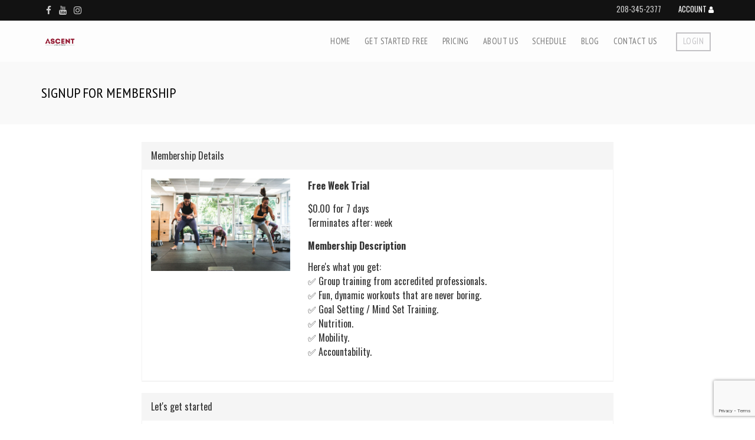

--- FILE ---
content_type: text/html; charset=utf-8
request_url: https://ascentlifefitness.app/member-signup/1
body_size: 8201
content:
<!DOCTYPE html><html lang="en"><head><meta charset="utf-8"><meta name="viewport" content="width=device-width, initial-scale=1"><title>Signup for membership - Ascent Life Fitness</title><meta property="og:type" content="website"><link rel="icon" type="image/png" href="https://fithive-ascentlifefitness.s3.amazonaws.com/9f0838382292fe52cb6f8c7aaeb5ceed"><link rel="stylesheet" href="https://cdnjs.cloudflare.com/ajax/libs/font-awesome/4.7.0/css/font-awesome.min.css"><link rel="stylesheet" href="https://code.jquery.com/ui/1.11.4/themes/smoothness/jquery-ui.css"><link rel="stylesheet" href="https://maxcdn.bootstrapcdn.com/bootstrap/3.3.7/css/bootstrap.min.css"><link rel="stylesheet" href="/css/style.css?2025022101"><link rel="stylesheet" href="/css/frontend.css?2025121801"><link rel="stylesheet" href="https://fonts.googleapis.com/css?family=Oswald:400,700|PT+Sans+Narrow:400,700"><style>:root {
  --primary_color: #810c1f;
  --primary_color_fg: #fff;
  --btn-radius: 0px;
  --input-radius: 0px;

  --primary-font: 'Oswald';
  --secondary-font: 'PT Sans Narrow';
}</style><script src="https://code.jquery.com/jquery-1.12.4.min.js"></script><script src="https://code.jquery.com/ui/1.11.4/jquery-ui.min.js"></script><script>var grecaptcha_site_key = "6LeKDEAUAAAAACJwwxKS_Yi_aG10M2_Jd3KNTr-n";
var phcons = "I consent to receive marketing / promotional text messages  from Ascent Life Fitness. Message frequency may vary. To opt-out reply STOP at any moment. Message and data rates may apply.";
var privacy_policy_url = 0;
var ph_prepp = 0;</script><script src="/js/general.js?2025090501"></script><script src="https://www.google.com/recaptcha/api.js?onload=grecaptcha_loaded&amp;render=explicit"></script><script src="/js/contactForm.js?2026011401"></script><!-- Global site tag (gtag.js) - Google Analytics --><script async src="https://www.googletagmanager.com/gtag/js?id=G-P366WLZ39P"></script><script>window.dataLayer = window.dataLayer || [];
function gtag(){dataLayer.push(arguments);}
gtag('js', new Date());

gtag('config', "G-P366WLZ39P");</script><!-- Meta Pixel Code -->
<script>
!function(f,b,e,v,n,t,s)
{if(f.fbq)return;n=f.fbq=function(){n.callMethod?
n.callMethod.apply(n,arguments):n.queue.push(arguments)};
if(!f._fbq)f._fbq=n;n.push=n;n.loaded=!0;n.version='2.0';
n.queue=[];t=b.createElement(e);t.async=!0;
t.src=v;s=b.getElementsByTagName(e)[0];
s.parentNode.insertBefore(t,s)}(window, document,'script',
'https://connect.facebook.net/en_US/fbevents.js');
fbq('init', '1381352852454874');
fbq('track', 'PageView');
</script>
<noscript><img height="1" width="1" style="display:none"
src="https://www.facebook.com/tr?id=1381352852454874&ev=PageView&noscript=1"
/></noscript>
<!-- End Meta Pixel Code --><!-- Meta Pixel Code -->
<script>
!function(f,b,e,v,n,t,s)
{if(f.fbq)return;n=f.fbq=function(){n.callMethod?
n.callMethod.apply(n,arguments):n.queue.push(arguments)};
if(!f._fbq)f._fbq=n;n.push=n;n.loaded=!0;n.version='2.0';
n.queue=[];t=b.createElement(e);t.async=!0;
t.src=v;s=b.getElementsByTagName(e)[0];
s.parentNode.insertBefore(t,s)}(window, document,'script',
'https://connect.facebook.net/en_US/fbevents.js');
fbq('init', '1381352852454874');
fbq('track', 'PageView');
</script>
<noscript><img height="1" width="1" style="display:none"
src="https://www.facebook.com/tr?id=1381352852454874&ev=PageView&noscript=1"
/></noscript>
<!-- End Meta Pixel Code --><script>grecaptcha_enqueue(function(){
  $('#main_form .btn-submit').data('recaptcha_widget_id',grecaptcha.render($('#main_form .btn-submit')[0], {
    'sitekey': grecaptcha_site_key,
    'callback': function(token){
      $('#main_form .captchaToken').remove();
      $('#main_form').append($('<input class="captchaToken" type="hidden" name="captcha" />').val(token));
      $('#main_form').trigger('submit');
    }
  }));
});
</script></head><body data-pth="/member-signup/1"><div class="wheading" id="header"><div class="prenav head-element"><div class="container"><div class="row"><div class="col-xs-5"><div class="social-links"><a href="https://www.facebook.com/ascentlifefitness" target="_blank"><i class="fa fa-facebook"></i></a><a href="https://www.youtube.com/user/FitManiaBoise" target="_blank"><i class="fa fa-youtube"></i></a><a href="https://www.instagram.com/ascentlifefitness/" target="_blank"><i class="fa fa-instagram"></i></a></div></div><div class="col-xs-7 text-right"><a href="tel:208-345-2377">208-345-2377</a> &nbsp;&nbsp;<span class="account-link"><a href="/account" style="display: inline-block; margin-left: 20px; color: #fff;">Account  <i class="fa fa-user"></i></a></span></div></div></div></div><nav class="navbar navbar-default"><div class="container"><div class="navbar-header"><button class="navbar-toggle collapsed head-element" type="button" data-toggle="collapse" data-target="#main-nav"><span class="icon-bar"></span><span class="icon-bar"></span><span class="icon-bar"></span></button><a class="navbar-brand" href="/"><img src="https://fithive-ascentlifefitness.s3.amazonaws.com/6aa0fd1b38f2308d84251443ba13be85" alt=""></a></div><div class="collapse navbar-collapse head-element" id="main-nav"><ul class="nav navbar-nav navbar-right"><li><a href="/">Home</a></li><li><a href="/free-7-day-pass">Get Started Free</a></li><li><a href="/pricing">Pricing</a></li><li><a href="/instructors">About Us</a></li><li><a href="/schedule">Schedule</a></li><li><a href="/blog">Blog</a></li><li><a href="/contact-us">Contact Us</a></li><li><a class="btn btn-primary" href="/login">Login</a></li></ul></div></div></nav><div class="container head-element"><h1 class="header-title">Signup for membership</h1></div></div><div class="container-fluid"><div style="margin: 0 auto; max-width: 800px; padding: 30px 0;"><form id="main_form" method="post"><input type="hidden" name="total"><div class="panel panel-default"><div class="panel-heading">Membership Details</div><div class="panel-body"><div class="row"><div class="col-md-4"><div class="form-group"><img class="img-responsive center-block" src="https://fithive-ascentlifefitness.s3.amazonaws.com/46a3907308d6dd0c888d645c7b6a1c67"></div></div><div class="col-md-8"><div class="form-group"><strong>Free Week Trial</strong></div><div class="form-group">$0.00 for  7 days<div>Terminates after:  week</div></div><div class="form-group"><label>Membership Description</label><div class="form-control-static"><div>Here's what you get:</div><div>✅ Group training from accredited professionals.</div><div>✅ Fun, dynamic workouts that are never boring.</div><div>✅ Goal Setting / Mind Set Training.</div><div>✅ Nutrition.</div><div>✅ Mobility.</div><div>✅ Accountability.</div></div></div></div></div></div></div><div class="panel panel-default"><div class="panel-heading">Let's get started</div><div class="panel-body"><p>What is your first name and  email? So we can check if you are in the system or if you need a new account.</p><div class="row"><div class="col-md-4"><div class="form-group"><input class="form-control" type="text" name="first_name" placeholder="First Name" title="First Name"></div></div><div class="col-md-5"><div class="form-group"><input class="form-control" type="text" name="email" placeholder="Email" title="Email"></div></div><div class="col-md-3"><button class="btn btn-primary btn-full btn-submit" type="submit">Continue  <i class="fa fa-arrow-right"></i></button></div></div></div></div></form></div></div><div class="light" id="footer"><div class="container"><div class="footer-menu foot-element"><span><a href="/">Home</a></span><span><a href="/free-7-day-pass">Get Started Free</a></span><span><a href="/pricing">Pricing</a></span><span><a href="/instructors">About Us</a></span><span><a href="/schedule">Schedule</a></span><span><a href="/blog">Blog</a></span><span><a href="/contact-us">Contact Us</a></span></div><div class="copyright">Copyright &copy; 2026 Ascent Life Fitness &nbsp;|&nbsp; Powered By  <a href="https://myfithive.com/" title="gym management software"><img src="/img/fithive.svg" alt="Fit Hive" style="height: 1.9em;"></a></div></div></div><script src="https://maxcdn.bootstrapcdn.com/bootstrap/3.3.7/js/bootstrap.min.js"></script></body></html>

--- FILE ---
content_type: text/html; charset=utf-8
request_url: https://www.google.com/recaptcha/api2/anchor?ar=1&k=6LeKDEAUAAAAACJwwxKS_Yi_aG10M2_Jd3KNTr-n&co=aHR0cHM6Ly9hc2NlbnRsaWZlZml0bmVzcy5hcHA6NDQz&hl=en&v=PoyoqOPhxBO7pBk68S4YbpHZ&size=invisible&anchor-ms=20000&execute-ms=30000&cb=3ovncbwp6irf
body_size: 49479
content:
<!DOCTYPE HTML><html dir="ltr" lang="en"><head><meta http-equiv="Content-Type" content="text/html; charset=UTF-8">
<meta http-equiv="X-UA-Compatible" content="IE=edge">
<title>reCAPTCHA</title>
<style type="text/css">
/* cyrillic-ext */
@font-face {
  font-family: 'Roboto';
  font-style: normal;
  font-weight: 400;
  font-stretch: 100%;
  src: url(//fonts.gstatic.com/s/roboto/v48/KFO7CnqEu92Fr1ME7kSn66aGLdTylUAMa3GUBHMdazTgWw.woff2) format('woff2');
  unicode-range: U+0460-052F, U+1C80-1C8A, U+20B4, U+2DE0-2DFF, U+A640-A69F, U+FE2E-FE2F;
}
/* cyrillic */
@font-face {
  font-family: 'Roboto';
  font-style: normal;
  font-weight: 400;
  font-stretch: 100%;
  src: url(//fonts.gstatic.com/s/roboto/v48/KFO7CnqEu92Fr1ME7kSn66aGLdTylUAMa3iUBHMdazTgWw.woff2) format('woff2');
  unicode-range: U+0301, U+0400-045F, U+0490-0491, U+04B0-04B1, U+2116;
}
/* greek-ext */
@font-face {
  font-family: 'Roboto';
  font-style: normal;
  font-weight: 400;
  font-stretch: 100%;
  src: url(//fonts.gstatic.com/s/roboto/v48/KFO7CnqEu92Fr1ME7kSn66aGLdTylUAMa3CUBHMdazTgWw.woff2) format('woff2');
  unicode-range: U+1F00-1FFF;
}
/* greek */
@font-face {
  font-family: 'Roboto';
  font-style: normal;
  font-weight: 400;
  font-stretch: 100%;
  src: url(//fonts.gstatic.com/s/roboto/v48/KFO7CnqEu92Fr1ME7kSn66aGLdTylUAMa3-UBHMdazTgWw.woff2) format('woff2');
  unicode-range: U+0370-0377, U+037A-037F, U+0384-038A, U+038C, U+038E-03A1, U+03A3-03FF;
}
/* math */
@font-face {
  font-family: 'Roboto';
  font-style: normal;
  font-weight: 400;
  font-stretch: 100%;
  src: url(//fonts.gstatic.com/s/roboto/v48/KFO7CnqEu92Fr1ME7kSn66aGLdTylUAMawCUBHMdazTgWw.woff2) format('woff2');
  unicode-range: U+0302-0303, U+0305, U+0307-0308, U+0310, U+0312, U+0315, U+031A, U+0326-0327, U+032C, U+032F-0330, U+0332-0333, U+0338, U+033A, U+0346, U+034D, U+0391-03A1, U+03A3-03A9, U+03B1-03C9, U+03D1, U+03D5-03D6, U+03F0-03F1, U+03F4-03F5, U+2016-2017, U+2034-2038, U+203C, U+2040, U+2043, U+2047, U+2050, U+2057, U+205F, U+2070-2071, U+2074-208E, U+2090-209C, U+20D0-20DC, U+20E1, U+20E5-20EF, U+2100-2112, U+2114-2115, U+2117-2121, U+2123-214F, U+2190, U+2192, U+2194-21AE, U+21B0-21E5, U+21F1-21F2, U+21F4-2211, U+2213-2214, U+2216-22FF, U+2308-230B, U+2310, U+2319, U+231C-2321, U+2336-237A, U+237C, U+2395, U+239B-23B7, U+23D0, U+23DC-23E1, U+2474-2475, U+25AF, U+25B3, U+25B7, U+25BD, U+25C1, U+25CA, U+25CC, U+25FB, U+266D-266F, U+27C0-27FF, U+2900-2AFF, U+2B0E-2B11, U+2B30-2B4C, U+2BFE, U+3030, U+FF5B, U+FF5D, U+1D400-1D7FF, U+1EE00-1EEFF;
}
/* symbols */
@font-face {
  font-family: 'Roboto';
  font-style: normal;
  font-weight: 400;
  font-stretch: 100%;
  src: url(//fonts.gstatic.com/s/roboto/v48/KFO7CnqEu92Fr1ME7kSn66aGLdTylUAMaxKUBHMdazTgWw.woff2) format('woff2');
  unicode-range: U+0001-000C, U+000E-001F, U+007F-009F, U+20DD-20E0, U+20E2-20E4, U+2150-218F, U+2190, U+2192, U+2194-2199, U+21AF, U+21E6-21F0, U+21F3, U+2218-2219, U+2299, U+22C4-22C6, U+2300-243F, U+2440-244A, U+2460-24FF, U+25A0-27BF, U+2800-28FF, U+2921-2922, U+2981, U+29BF, U+29EB, U+2B00-2BFF, U+4DC0-4DFF, U+FFF9-FFFB, U+10140-1018E, U+10190-1019C, U+101A0, U+101D0-101FD, U+102E0-102FB, U+10E60-10E7E, U+1D2C0-1D2D3, U+1D2E0-1D37F, U+1F000-1F0FF, U+1F100-1F1AD, U+1F1E6-1F1FF, U+1F30D-1F30F, U+1F315, U+1F31C, U+1F31E, U+1F320-1F32C, U+1F336, U+1F378, U+1F37D, U+1F382, U+1F393-1F39F, U+1F3A7-1F3A8, U+1F3AC-1F3AF, U+1F3C2, U+1F3C4-1F3C6, U+1F3CA-1F3CE, U+1F3D4-1F3E0, U+1F3ED, U+1F3F1-1F3F3, U+1F3F5-1F3F7, U+1F408, U+1F415, U+1F41F, U+1F426, U+1F43F, U+1F441-1F442, U+1F444, U+1F446-1F449, U+1F44C-1F44E, U+1F453, U+1F46A, U+1F47D, U+1F4A3, U+1F4B0, U+1F4B3, U+1F4B9, U+1F4BB, U+1F4BF, U+1F4C8-1F4CB, U+1F4D6, U+1F4DA, U+1F4DF, U+1F4E3-1F4E6, U+1F4EA-1F4ED, U+1F4F7, U+1F4F9-1F4FB, U+1F4FD-1F4FE, U+1F503, U+1F507-1F50B, U+1F50D, U+1F512-1F513, U+1F53E-1F54A, U+1F54F-1F5FA, U+1F610, U+1F650-1F67F, U+1F687, U+1F68D, U+1F691, U+1F694, U+1F698, U+1F6AD, U+1F6B2, U+1F6B9-1F6BA, U+1F6BC, U+1F6C6-1F6CF, U+1F6D3-1F6D7, U+1F6E0-1F6EA, U+1F6F0-1F6F3, U+1F6F7-1F6FC, U+1F700-1F7FF, U+1F800-1F80B, U+1F810-1F847, U+1F850-1F859, U+1F860-1F887, U+1F890-1F8AD, U+1F8B0-1F8BB, U+1F8C0-1F8C1, U+1F900-1F90B, U+1F93B, U+1F946, U+1F984, U+1F996, U+1F9E9, U+1FA00-1FA6F, U+1FA70-1FA7C, U+1FA80-1FA89, U+1FA8F-1FAC6, U+1FACE-1FADC, U+1FADF-1FAE9, U+1FAF0-1FAF8, U+1FB00-1FBFF;
}
/* vietnamese */
@font-face {
  font-family: 'Roboto';
  font-style: normal;
  font-weight: 400;
  font-stretch: 100%;
  src: url(//fonts.gstatic.com/s/roboto/v48/KFO7CnqEu92Fr1ME7kSn66aGLdTylUAMa3OUBHMdazTgWw.woff2) format('woff2');
  unicode-range: U+0102-0103, U+0110-0111, U+0128-0129, U+0168-0169, U+01A0-01A1, U+01AF-01B0, U+0300-0301, U+0303-0304, U+0308-0309, U+0323, U+0329, U+1EA0-1EF9, U+20AB;
}
/* latin-ext */
@font-face {
  font-family: 'Roboto';
  font-style: normal;
  font-weight: 400;
  font-stretch: 100%;
  src: url(//fonts.gstatic.com/s/roboto/v48/KFO7CnqEu92Fr1ME7kSn66aGLdTylUAMa3KUBHMdazTgWw.woff2) format('woff2');
  unicode-range: U+0100-02BA, U+02BD-02C5, U+02C7-02CC, U+02CE-02D7, U+02DD-02FF, U+0304, U+0308, U+0329, U+1D00-1DBF, U+1E00-1E9F, U+1EF2-1EFF, U+2020, U+20A0-20AB, U+20AD-20C0, U+2113, U+2C60-2C7F, U+A720-A7FF;
}
/* latin */
@font-face {
  font-family: 'Roboto';
  font-style: normal;
  font-weight: 400;
  font-stretch: 100%;
  src: url(//fonts.gstatic.com/s/roboto/v48/KFO7CnqEu92Fr1ME7kSn66aGLdTylUAMa3yUBHMdazQ.woff2) format('woff2');
  unicode-range: U+0000-00FF, U+0131, U+0152-0153, U+02BB-02BC, U+02C6, U+02DA, U+02DC, U+0304, U+0308, U+0329, U+2000-206F, U+20AC, U+2122, U+2191, U+2193, U+2212, U+2215, U+FEFF, U+FFFD;
}
/* cyrillic-ext */
@font-face {
  font-family: 'Roboto';
  font-style: normal;
  font-weight: 500;
  font-stretch: 100%;
  src: url(//fonts.gstatic.com/s/roboto/v48/KFO7CnqEu92Fr1ME7kSn66aGLdTylUAMa3GUBHMdazTgWw.woff2) format('woff2');
  unicode-range: U+0460-052F, U+1C80-1C8A, U+20B4, U+2DE0-2DFF, U+A640-A69F, U+FE2E-FE2F;
}
/* cyrillic */
@font-face {
  font-family: 'Roboto';
  font-style: normal;
  font-weight: 500;
  font-stretch: 100%;
  src: url(//fonts.gstatic.com/s/roboto/v48/KFO7CnqEu92Fr1ME7kSn66aGLdTylUAMa3iUBHMdazTgWw.woff2) format('woff2');
  unicode-range: U+0301, U+0400-045F, U+0490-0491, U+04B0-04B1, U+2116;
}
/* greek-ext */
@font-face {
  font-family: 'Roboto';
  font-style: normal;
  font-weight: 500;
  font-stretch: 100%;
  src: url(//fonts.gstatic.com/s/roboto/v48/KFO7CnqEu92Fr1ME7kSn66aGLdTylUAMa3CUBHMdazTgWw.woff2) format('woff2');
  unicode-range: U+1F00-1FFF;
}
/* greek */
@font-face {
  font-family: 'Roboto';
  font-style: normal;
  font-weight: 500;
  font-stretch: 100%;
  src: url(//fonts.gstatic.com/s/roboto/v48/KFO7CnqEu92Fr1ME7kSn66aGLdTylUAMa3-UBHMdazTgWw.woff2) format('woff2');
  unicode-range: U+0370-0377, U+037A-037F, U+0384-038A, U+038C, U+038E-03A1, U+03A3-03FF;
}
/* math */
@font-face {
  font-family: 'Roboto';
  font-style: normal;
  font-weight: 500;
  font-stretch: 100%;
  src: url(//fonts.gstatic.com/s/roboto/v48/KFO7CnqEu92Fr1ME7kSn66aGLdTylUAMawCUBHMdazTgWw.woff2) format('woff2');
  unicode-range: U+0302-0303, U+0305, U+0307-0308, U+0310, U+0312, U+0315, U+031A, U+0326-0327, U+032C, U+032F-0330, U+0332-0333, U+0338, U+033A, U+0346, U+034D, U+0391-03A1, U+03A3-03A9, U+03B1-03C9, U+03D1, U+03D5-03D6, U+03F0-03F1, U+03F4-03F5, U+2016-2017, U+2034-2038, U+203C, U+2040, U+2043, U+2047, U+2050, U+2057, U+205F, U+2070-2071, U+2074-208E, U+2090-209C, U+20D0-20DC, U+20E1, U+20E5-20EF, U+2100-2112, U+2114-2115, U+2117-2121, U+2123-214F, U+2190, U+2192, U+2194-21AE, U+21B0-21E5, U+21F1-21F2, U+21F4-2211, U+2213-2214, U+2216-22FF, U+2308-230B, U+2310, U+2319, U+231C-2321, U+2336-237A, U+237C, U+2395, U+239B-23B7, U+23D0, U+23DC-23E1, U+2474-2475, U+25AF, U+25B3, U+25B7, U+25BD, U+25C1, U+25CA, U+25CC, U+25FB, U+266D-266F, U+27C0-27FF, U+2900-2AFF, U+2B0E-2B11, U+2B30-2B4C, U+2BFE, U+3030, U+FF5B, U+FF5D, U+1D400-1D7FF, U+1EE00-1EEFF;
}
/* symbols */
@font-face {
  font-family: 'Roboto';
  font-style: normal;
  font-weight: 500;
  font-stretch: 100%;
  src: url(//fonts.gstatic.com/s/roboto/v48/KFO7CnqEu92Fr1ME7kSn66aGLdTylUAMaxKUBHMdazTgWw.woff2) format('woff2');
  unicode-range: U+0001-000C, U+000E-001F, U+007F-009F, U+20DD-20E0, U+20E2-20E4, U+2150-218F, U+2190, U+2192, U+2194-2199, U+21AF, U+21E6-21F0, U+21F3, U+2218-2219, U+2299, U+22C4-22C6, U+2300-243F, U+2440-244A, U+2460-24FF, U+25A0-27BF, U+2800-28FF, U+2921-2922, U+2981, U+29BF, U+29EB, U+2B00-2BFF, U+4DC0-4DFF, U+FFF9-FFFB, U+10140-1018E, U+10190-1019C, U+101A0, U+101D0-101FD, U+102E0-102FB, U+10E60-10E7E, U+1D2C0-1D2D3, U+1D2E0-1D37F, U+1F000-1F0FF, U+1F100-1F1AD, U+1F1E6-1F1FF, U+1F30D-1F30F, U+1F315, U+1F31C, U+1F31E, U+1F320-1F32C, U+1F336, U+1F378, U+1F37D, U+1F382, U+1F393-1F39F, U+1F3A7-1F3A8, U+1F3AC-1F3AF, U+1F3C2, U+1F3C4-1F3C6, U+1F3CA-1F3CE, U+1F3D4-1F3E0, U+1F3ED, U+1F3F1-1F3F3, U+1F3F5-1F3F7, U+1F408, U+1F415, U+1F41F, U+1F426, U+1F43F, U+1F441-1F442, U+1F444, U+1F446-1F449, U+1F44C-1F44E, U+1F453, U+1F46A, U+1F47D, U+1F4A3, U+1F4B0, U+1F4B3, U+1F4B9, U+1F4BB, U+1F4BF, U+1F4C8-1F4CB, U+1F4D6, U+1F4DA, U+1F4DF, U+1F4E3-1F4E6, U+1F4EA-1F4ED, U+1F4F7, U+1F4F9-1F4FB, U+1F4FD-1F4FE, U+1F503, U+1F507-1F50B, U+1F50D, U+1F512-1F513, U+1F53E-1F54A, U+1F54F-1F5FA, U+1F610, U+1F650-1F67F, U+1F687, U+1F68D, U+1F691, U+1F694, U+1F698, U+1F6AD, U+1F6B2, U+1F6B9-1F6BA, U+1F6BC, U+1F6C6-1F6CF, U+1F6D3-1F6D7, U+1F6E0-1F6EA, U+1F6F0-1F6F3, U+1F6F7-1F6FC, U+1F700-1F7FF, U+1F800-1F80B, U+1F810-1F847, U+1F850-1F859, U+1F860-1F887, U+1F890-1F8AD, U+1F8B0-1F8BB, U+1F8C0-1F8C1, U+1F900-1F90B, U+1F93B, U+1F946, U+1F984, U+1F996, U+1F9E9, U+1FA00-1FA6F, U+1FA70-1FA7C, U+1FA80-1FA89, U+1FA8F-1FAC6, U+1FACE-1FADC, U+1FADF-1FAE9, U+1FAF0-1FAF8, U+1FB00-1FBFF;
}
/* vietnamese */
@font-face {
  font-family: 'Roboto';
  font-style: normal;
  font-weight: 500;
  font-stretch: 100%;
  src: url(//fonts.gstatic.com/s/roboto/v48/KFO7CnqEu92Fr1ME7kSn66aGLdTylUAMa3OUBHMdazTgWw.woff2) format('woff2');
  unicode-range: U+0102-0103, U+0110-0111, U+0128-0129, U+0168-0169, U+01A0-01A1, U+01AF-01B0, U+0300-0301, U+0303-0304, U+0308-0309, U+0323, U+0329, U+1EA0-1EF9, U+20AB;
}
/* latin-ext */
@font-face {
  font-family: 'Roboto';
  font-style: normal;
  font-weight: 500;
  font-stretch: 100%;
  src: url(//fonts.gstatic.com/s/roboto/v48/KFO7CnqEu92Fr1ME7kSn66aGLdTylUAMa3KUBHMdazTgWw.woff2) format('woff2');
  unicode-range: U+0100-02BA, U+02BD-02C5, U+02C7-02CC, U+02CE-02D7, U+02DD-02FF, U+0304, U+0308, U+0329, U+1D00-1DBF, U+1E00-1E9F, U+1EF2-1EFF, U+2020, U+20A0-20AB, U+20AD-20C0, U+2113, U+2C60-2C7F, U+A720-A7FF;
}
/* latin */
@font-face {
  font-family: 'Roboto';
  font-style: normal;
  font-weight: 500;
  font-stretch: 100%;
  src: url(//fonts.gstatic.com/s/roboto/v48/KFO7CnqEu92Fr1ME7kSn66aGLdTylUAMa3yUBHMdazQ.woff2) format('woff2');
  unicode-range: U+0000-00FF, U+0131, U+0152-0153, U+02BB-02BC, U+02C6, U+02DA, U+02DC, U+0304, U+0308, U+0329, U+2000-206F, U+20AC, U+2122, U+2191, U+2193, U+2212, U+2215, U+FEFF, U+FFFD;
}
/* cyrillic-ext */
@font-face {
  font-family: 'Roboto';
  font-style: normal;
  font-weight: 900;
  font-stretch: 100%;
  src: url(//fonts.gstatic.com/s/roboto/v48/KFO7CnqEu92Fr1ME7kSn66aGLdTylUAMa3GUBHMdazTgWw.woff2) format('woff2');
  unicode-range: U+0460-052F, U+1C80-1C8A, U+20B4, U+2DE0-2DFF, U+A640-A69F, U+FE2E-FE2F;
}
/* cyrillic */
@font-face {
  font-family: 'Roboto';
  font-style: normal;
  font-weight: 900;
  font-stretch: 100%;
  src: url(//fonts.gstatic.com/s/roboto/v48/KFO7CnqEu92Fr1ME7kSn66aGLdTylUAMa3iUBHMdazTgWw.woff2) format('woff2');
  unicode-range: U+0301, U+0400-045F, U+0490-0491, U+04B0-04B1, U+2116;
}
/* greek-ext */
@font-face {
  font-family: 'Roboto';
  font-style: normal;
  font-weight: 900;
  font-stretch: 100%;
  src: url(//fonts.gstatic.com/s/roboto/v48/KFO7CnqEu92Fr1ME7kSn66aGLdTylUAMa3CUBHMdazTgWw.woff2) format('woff2');
  unicode-range: U+1F00-1FFF;
}
/* greek */
@font-face {
  font-family: 'Roboto';
  font-style: normal;
  font-weight: 900;
  font-stretch: 100%;
  src: url(//fonts.gstatic.com/s/roboto/v48/KFO7CnqEu92Fr1ME7kSn66aGLdTylUAMa3-UBHMdazTgWw.woff2) format('woff2');
  unicode-range: U+0370-0377, U+037A-037F, U+0384-038A, U+038C, U+038E-03A1, U+03A3-03FF;
}
/* math */
@font-face {
  font-family: 'Roboto';
  font-style: normal;
  font-weight: 900;
  font-stretch: 100%;
  src: url(//fonts.gstatic.com/s/roboto/v48/KFO7CnqEu92Fr1ME7kSn66aGLdTylUAMawCUBHMdazTgWw.woff2) format('woff2');
  unicode-range: U+0302-0303, U+0305, U+0307-0308, U+0310, U+0312, U+0315, U+031A, U+0326-0327, U+032C, U+032F-0330, U+0332-0333, U+0338, U+033A, U+0346, U+034D, U+0391-03A1, U+03A3-03A9, U+03B1-03C9, U+03D1, U+03D5-03D6, U+03F0-03F1, U+03F4-03F5, U+2016-2017, U+2034-2038, U+203C, U+2040, U+2043, U+2047, U+2050, U+2057, U+205F, U+2070-2071, U+2074-208E, U+2090-209C, U+20D0-20DC, U+20E1, U+20E5-20EF, U+2100-2112, U+2114-2115, U+2117-2121, U+2123-214F, U+2190, U+2192, U+2194-21AE, U+21B0-21E5, U+21F1-21F2, U+21F4-2211, U+2213-2214, U+2216-22FF, U+2308-230B, U+2310, U+2319, U+231C-2321, U+2336-237A, U+237C, U+2395, U+239B-23B7, U+23D0, U+23DC-23E1, U+2474-2475, U+25AF, U+25B3, U+25B7, U+25BD, U+25C1, U+25CA, U+25CC, U+25FB, U+266D-266F, U+27C0-27FF, U+2900-2AFF, U+2B0E-2B11, U+2B30-2B4C, U+2BFE, U+3030, U+FF5B, U+FF5D, U+1D400-1D7FF, U+1EE00-1EEFF;
}
/* symbols */
@font-face {
  font-family: 'Roboto';
  font-style: normal;
  font-weight: 900;
  font-stretch: 100%;
  src: url(//fonts.gstatic.com/s/roboto/v48/KFO7CnqEu92Fr1ME7kSn66aGLdTylUAMaxKUBHMdazTgWw.woff2) format('woff2');
  unicode-range: U+0001-000C, U+000E-001F, U+007F-009F, U+20DD-20E0, U+20E2-20E4, U+2150-218F, U+2190, U+2192, U+2194-2199, U+21AF, U+21E6-21F0, U+21F3, U+2218-2219, U+2299, U+22C4-22C6, U+2300-243F, U+2440-244A, U+2460-24FF, U+25A0-27BF, U+2800-28FF, U+2921-2922, U+2981, U+29BF, U+29EB, U+2B00-2BFF, U+4DC0-4DFF, U+FFF9-FFFB, U+10140-1018E, U+10190-1019C, U+101A0, U+101D0-101FD, U+102E0-102FB, U+10E60-10E7E, U+1D2C0-1D2D3, U+1D2E0-1D37F, U+1F000-1F0FF, U+1F100-1F1AD, U+1F1E6-1F1FF, U+1F30D-1F30F, U+1F315, U+1F31C, U+1F31E, U+1F320-1F32C, U+1F336, U+1F378, U+1F37D, U+1F382, U+1F393-1F39F, U+1F3A7-1F3A8, U+1F3AC-1F3AF, U+1F3C2, U+1F3C4-1F3C6, U+1F3CA-1F3CE, U+1F3D4-1F3E0, U+1F3ED, U+1F3F1-1F3F3, U+1F3F5-1F3F7, U+1F408, U+1F415, U+1F41F, U+1F426, U+1F43F, U+1F441-1F442, U+1F444, U+1F446-1F449, U+1F44C-1F44E, U+1F453, U+1F46A, U+1F47D, U+1F4A3, U+1F4B0, U+1F4B3, U+1F4B9, U+1F4BB, U+1F4BF, U+1F4C8-1F4CB, U+1F4D6, U+1F4DA, U+1F4DF, U+1F4E3-1F4E6, U+1F4EA-1F4ED, U+1F4F7, U+1F4F9-1F4FB, U+1F4FD-1F4FE, U+1F503, U+1F507-1F50B, U+1F50D, U+1F512-1F513, U+1F53E-1F54A, U+1F54F-1F5FA, U+1F610, U+1F650-1F67F, U+1F687, U+1F68D, U+1F691, U+1F694, U+1F698, U+1F6AD, U+1F6B2, U+1F6B9-1F6BA, U+1F6BC, U+1F6C6-1F6CF, U+1F6D3-1F6D7, U+1F6E0-1F6EA, U+1F6F0-1F6F3, U+1F6F7-1F6FC, U+1F700-1F7FF, U+1F800-1F80B, U+1F810-1F847, U+1F850-1F859, U+1F860-1F887, U+1F890-1F8AD, U+1F8B0-1F8BB, U+1F8C0-1F8C1, U+1F900-1F90B, U+1F93B, U+1F946, U+1F984, U+1F996, U+1F9E9, U+1FA00-1FA6F, U+1FA70-1FA7C, U+1FA80-1FA89, U+1FA8F-1FAC6, U+1FACE-1FADC, U+1FADF-1FAE9, U+1FAF0-1FAF8, U+1FB00-1FBFF;
}
/* vietnamese */
@font-face {
  font-family: 'Roboto';
  font-style: normal;
  font-weight: 900;
  font-stretch: 100%;
  src: url(//fonts.gstatic.com/s/roboto/v48/KFO7CnqEu92Fr1ME7kSn66aGLdTylUAMa3OUBHMdazTgWw.woff2) format('woff2');
  unicode-range: U+0102-0103, U+0110-0111, U+0128-0129, U+0168-0169, U+01A0-01A1, U+01AF-01B0, U+0300-0301, U+0303-0304, U+0308-0309, U+0323, U+0329, U+1EA0-1EF9, U+20AB;
}
/* latin-ext */
@font-face {
  font-family: 'Roboto';
  font-style: normal;
  font-weight: 900;
  font-stretch: 100%;
  src: url(//fonts.gstatic.com/s/roboto/v48/KFO7CnqEu92Fr1ME7kSn66aGLdTylUAMa3KUBHMdazTgWw.woff2) format('woff2');
  unicode-range: U+0100-02BA, U+02BD-02C5, U+02C7-02CC, U+02CE-02D7, U+02DD-02FF, U+0304, U+0308, U+0329, U+1D00-1DBF, U+1E00-1E9F, U+1EF2-1EFF, U+2020, U+20A0-20AB, U+20AD-20C0, U+2113, U+2C60-2C7F, U+A720-A7FF;
}
/* latin */
@font-face {
  font-family: 'Roboto';
  font-style: normal;
  font-weight: 900;
  font-stretch: 100%;
  src: url(//fonts.gstatic.com/s/roboto/v48/KFO7CnqEu92Fr1ME7kSn66aGLdTylUAMa3yUBHMdazQ.woff2) format('woff2');
  unicode-range: U+0000-00FF, U+0131, U+0152-0153, U+02BB-02BC, U+02C6, U+02DA, U+02DC, U+0304, U+0308, U+0329, U+2000-206F, U+20AC, U+2122, U+2191, U+2193, U+2212, U+2215, U+FEFF, U+FFFD;
}

</style>
<link rel="stylesheet" type="text/css" href="https://www.gstatic.com/recaptcha/releases/PoyoqOPhxBO7pBk68S4YbpHZ/styles__ltr.css">
<script nonce="soA7QhLttrJsZwZgf_XBXQ" type="text/javascript">window['__recaptcha_api'] = 'https://www.google.com/recaptcha/api2/';</script>
<script type="text/javascript" src="https://www.gstatic.com/recaptcha/releases/PoyoqOPhxBO7pBk68S4YbpHZ/recaptcha__en.js" nonce="soA7QhLttrJsZwZgf_XBXQ">
      
    </script></head>
<body><div id="rc-anchor-alert" class="rc-anchor-alert"></div>
<input type="hidden" id="recaptcha-token" value="[base64]">
<script type="text/javascript" nonce="soA7QhLttrJsZwZgf_XBXQ">
      recaptcha.anchor.Main.init("[\x22ainput\x22,[\x22bgdata\x22,\x22\x22,\[base64]/[base64]/MjU1Ong/[base64]/[base64]/[base64]/[base64]/[base64]/[base64]/[base64]/[base64]/[base64]/[base64]/[base64]/[base64]/[base64]/[base64]/[base64]\\u003d\x22,\[base64]\x22,\x22w4hYwpIiw6ErwrDDiAfDqifDjMOUwqrCpWofwq7DuMOwBkR/woXDsV7ClyfDl1/DrGBpwp0Ww7s9w7MxHBlSBXJLMMOuCsOjwr0Ww43Cj0JzJgYLw4fCusOaNMOHVn4UwrjDvcK/[base64]/DlzDCmivDrHpCYnNYAMK4UQHCswLDpnjDh8OVEMOnMMO9wpcSS17DhsOAw5jDqcKMFcKrwrZbw4jDg0jCghJCOEl+wqjDosOqw4nCmsKLwpcCw4dgMMKXBlfCnsKOw7o6wpDCgXbCiXwGw5PDkkN/ZsKww5DCr19DwqY7IMKjw7RXPCNFaAdOQcKQfXEWRsOpwpAqdGttw6VEwrLDsMKDfMOqw4DDmCPDhsKVNMKzwrEbZMK3w55LwrUPZcOJVcOZUW/CrmjDilXCrcK/eMOcwqxyZMK6w6MOU8OvF8O5XSrDrsOCHzDCugXDscKRSQLChi9PwoEawoLCj8OSJQzDnsK4w5tww7XCn23DsDLCu8K6KzYtTcK3XcKawrPDqMK2TMO0ehB5HCsswpbCsWLCvcOPwqnCu8OyfcK7BzbClQd3wobCu8OfwqfDi8K+BTrCplkpwp7Ck8Kzw7l4QT/CgCImw7xmwrXDvxx7MMOrag3Du8KwwoZjewRgdcKdwq4Lw4/Ch8OwwoMnwpHDuzorw6RYDMOrVMOSwq9Qw6bDrsKowpjCnFlCOQPDmEBtPsOqw5/DvWsSE8O8GcKBwqPCn2t9DxvDhsKfATrCjwAnMcOMw67Dr8KAY2vDmX3CkcKHDcOtDVrDhsObP8OhwqLDohR4worCvcOKXMKkf8OHwpDChDRfeR3DjQ3CjSlrw6snw4fCpMKkCMKle8KSwrxaOmBIwr/CtMKqw4fCrsO7wqEpIgRII8OhN8OiwphTbwN2wpVnw7PDpMOEw44+wrnDkhduwqPCo1sbw4HDk8OXCV7Dq8OuwpJCw4XDoTzCvnrDicKVw4Jjwo3CgnPDqcOsw5gwUcOQW0/[base64]/HDHCk8Ocw7vDmwnDuMOgHFbDisKEwrN6w74sYSVcXinDrMO7N8OcaWlZAMOjw6tywpDDpiLDuEkjwp7CnMO7HsOHKVLDkCFJw4tCwrzDucKlTErCl0QgIcO3wpXDmcOka8Oxw6/CjHnDjAg+ecKxR3pbTMKWXsKUwrQhw70FwqfCksKfw6zClE46w6nCp1JXfMK3wqUcJcKaE3g2TsOSw5bDosORw5DDvW/ChsKYwprDkWbDiWvDsxHCjMK8CXDDpQ/CjxTDqjNJwotawrd3wobDlDUxwrfCvGZiw43Dlz/CoWrCoj3DlMKSw7IFw6TCvcKsGArCiFDDtDF/[base64]/CtCRdw6nDghDDo8KvPMKPJMKqP8OcwrAjwp/DqsOPDsOowqPCisORWlc/wrMdwqPDnsOcF8OqwoBPwqPDt8K2w6AaVVfCuMKbecKrBMOJXG8Zw7RDQ0UNw6XDssKNwp5LfsO3KsOkIsK0wpbDlXTCiwRcw5zDrMO0w4LDsiLChmYDw5MKd2XCpyt/SMOaw553w6TDhcKjZwgEDsOFCsOzwo3DjcK/w5DDscO9KDjCgMOQScKVwq7Dng7CosKjJ2hXwp00wpnDpsK+w48yFsK+S0zDj8O/w6TCoUfChsOiacOUwoh9Dh9oIS1ucRJTwrrCksKYX09Ow53DrjMmwrhNVcKJw6jCoMKbw5fClHkfYAIhdBd/Mmtaw4bDvCEWLcKKw5gHw5rCuwxydcO+EMKJc8KBwrfCgsO3antGegfDn2oRAMKOWGXCoTNGwoDDqcOeFMKrw73Ds2DDoMK2wqsTwqtgVMKEw5fDk8OCw7ZNw5DDpsK9woLDkxbCojvCtXfDncKYw5XDmR/[base64]/[base64]/[base64]/wqMNw406ZMOMf8Oewr/DnsO0Fnh8wo/DmW4ZcUFVFcKsRhNewpfDgQHCsytiRMKMRcKzQjvCk0fDs8Oow4PCnsODw7M4LnvCuQBlwpphCxcHL8OVYm9NVUjCsCt3T1RbS2VkWVBZPhfDtRcEVcKyw4Jlw6rCpMOCUMO/[base64]/[base64]/ChcKlXMO/GC9eHsO4w4VzOMKVwrbDn8Odw4h0EsOsw490IGRQcMOKSk/DtcKqwrZmwod/w7LDssK0BsKIUQbDl8Ozw656P8ObWipQA8KQRT0NPVBZT8KYd3DCrjvCrzxfCXXChm4wwpJ5wqMuw5TDrMKowq/CocKHXcKUKDHDg23DrgEEd8KcdMKHEisMw4LDjyx+X8Kaw5B7wpA4woplwpIow77Cg8OnQMKze8OQREAzwpZuw6I3w5rDkSkuI1vCqXp3bBEcw4VlbU4uwrsjRw/DisKQMT05FUdqw73CnT9pX8K4w7cmw5HCqcOUPTFqwovDuDxow6ceJVrCl1RCacOyw6wzwr/DrcOSf8OIKAvDoV1/wp/CssKocX19w4bCrkYIw5HCnnrDqcKVwpobHsOSwoIZWcOEFDvDlStAwoVGw5c/wo/[base64]/[base64]/ZcKvw7k0IMKAwq/DhVjDlybCtMKPw63CiSHDs8OtH8Ouw6LDlDIQHMOvwrtibcOZbTZqW8Opw4Igwqdsw4/DvlcpwprDlFlFSUV4NMKvO3UYLFDCoER8XkxhFG1NbCfDpW/Duh/Cr2rDqMKCHjDDswvDm11Bw6vDnycAwrM1w53DtlnCvUwhfkjCvGIgw5LDgCDDncOjc0HDsGpCwoVBOV7CrcK3w55Iw4fCjBIzIiMmwp4/[base64]/DpsOzwrjCrMKDw4zCtWjDqsOuwqbDkMOXwo7Cj8K8LMK5VWYeGxrChsO2w4PDljxAXRNHK8OFLQMLwpDDmTzDucOGwq3DgcOcw5fDhjPDiC0Ow5bDizrDqUsFw4zCocKYZcK1w6fDl8O0w6NOwog2w7/CkFwuw6V3w6V1JsKjwpLDt8OkHcKQwozChzzDosO+wqvCiMOsUU7Ct8Kew7RewoIbw6oJw4tAwqPCsAvDhMK3w4rCkMO+wp3DocOpwrY2wo3DjX7CilYhw4rDsg7CgcOGNyRAVSnDpVzCqiw6BnFjw4HCtcKOwr/DmsKrN8KFJAsrw75bwoBWwrDDlcK/w5pfPcO6aBEdGcO4w4oTwqAifCt7w6wXeMOzw5sZwpTDqMK3w4oXwpzDtcO7SsOkK8KqZ8KLw4nDlcOwwr8kczRbKFcFNsOHw4jDncK0w5fClsOfw6UdwocHFzELUW/Djzxpw7NxLsOXwr/DmiDCmsK/QEPCucKqwr/CnMKBJcOWw4DDm8Ouw7HCpWvCiHoUwo7Ck8OYwrMAw6E2w5TCmMKyw6IaTMKlMMKpRMK/w5LCuGIHQ3Bbw6jCuGoxwpLCqsKHw4VhMMOww4Zdw5bCgcKLwrRJw6QZHB57BsOYw60Qw7p0HwvDscK+eh8uw7VLOGLDhMKaw7BPcMOcw67DujBkwrZ8w6fDlVTDkno+w4TDqT1vX2hxXmlEU8OQwrUiwolsAcOSwrRxwrJCUF7ClMKAw7kaw5dyK8Kow6HDuGFSwr/DgkTCnTpRHjAFw7wDG8KGWcKHwoYawqoudMKnw5TCh0vCuB/CkcOLw6vCu8O8UATDii/CqAB5wqwewpkdNQ4Vw7TDpcKaPnp4ZMO/w5N/KmYhwptUBm3CtV8Lf8OdwocNwoZVIcK/LMKyVEI8w5XCnx1IMRV/csOAw7sDXcK6w7rCn28Hwo/[base64]/DoMOaW8K+wqJbH0IlKsOyw6d0E8K8w7TCkMOBB8OqDgt+wq3Dqn7DrMO4ZgDCgMOCEkE+w6bDm13Dj0HCqV83wpphwqIYw65DwpjCmh3CsA/Dsgp5w50/w71Ow6HDhcKVwojCs8KuGHHDjcOLQxAjw6VVwpRDwoRKw7chNGgfw63ClcOPw4XCscKkwpduK28vw5IZVgzCm8OSw7/CvMKawo8Gw4gdDldEEQhyZwJqw4tWwovCpcKwwo7Doi7DrMK3w6/DuSZ/w5xCw6lvw5/DvGDDmMKsw4LCkcO1wqbCmTg1UcKKB8Kbw5N9fMK3wrfDs8OuNsOHbMK/[base64]/[base64]/Co8OTSE1Dw5tsb8K5w7Iaw49lfnkZw4jDhE/[base64]/CrcOYABrCjcKxcBLCmAzDlHzDjsOAw6rDrSUvwoNgcBd3RMKqfjPCkFI+XjfDssKSwqjCjcKeVxbCj8ORw4IoesKQw7jDmsK5w6zDrcKIKcO3w4x0wrAxwpnCssO1wqbDpsKdw7DCi8KKwojCjHVBDB/Cl8OVRsKpBBhCwqRHwpLCgcK9w63DjxXCvMKTwpzDuxpQCXQLNHDCnVLDjMO6wpxnwoQzJsK/wqrCscOWw6syw5tswp04wrxnw79EE8OuW8KWN8OJDsKaw5UdT8O4WMONwrLDl3LCs8OUSVLDsMOywp1JwqRgQWV5fwjDtm1rwoPCh8KRJltwwpHDgx3CqzJOLsOUfBwpbhFDPcKmfBR/[base64]/CgMKnwqwsIcKAw6gVBhjCm30GO2zDpARKesKJM8OvPSkyw5hBw5bDpcORXsKpw5HDkMOLaMOKf8OtU8KawrfDjkvDnzkAADMAwo3CscKdAMKNw7PCg8KhGXo/QwBSMsO4EHPCg8OhdzzCozY5f8KnwrfDvMOdw6NOZMO6NMKdwpEgw5c9YnXCv8Opw4jCmcKOWhg4w5kew7XCsMKDX8KEPsOkbsKfH8KWLGIVwp49XSdnCTfCtFFLw5bDtQlxwropOzVxKMOqAcKXwrABIcKyLD0nwrUnTcOuw4QnRsOXw5lSw690WzvDi8O/[base64]/DpsK/Ixw0YcOFBk0oSMO+RWrDuMKSw4PCrUhPNB8Hw4rChsOkw41uwqzCnF/CripSw5fCjgxAwpojYBgXRWvCisOgw5HCoMK8w55sBDPChzxLwrFJMMKPKcKZwp7ClxYpejnCiU7DtnEdw689wr7DlDUjLzhPZcOXw6Rew5YlwpxNw7/CoCbCjQPDm8KnwrnDmk85aMKow4zCjUgCMcOtw4jDpMOKw63DjmrDoktnWMO9A8KuOMKPw7nCi8KDCA9twrvCisOEe2c0PMKQJiXDvEsIwoRHYlB1VcOeRkLDq2XCvcO1BMO9URDCrHITccK+WsKGw47CrHYzesOqwrLDu8K/w6XDumRfw7BcAcOKw4w3KHzDmzkXAChnw6sQwoY9SMOUEhdub8KSUXLDiAcrdMKFw7Z1w7vCmcO7RMKyw6rDpsKQwrkRMRXCkMOBw7LCrHnDoUUGwpU+w5FAw4LDinrClsOtOMKlw4wCScKHa8KBw7R/NcO4wrBcw47DjsO6w6XDqg7DvFwkfsKkw7lhLE3CocK1DsOtRsOgXWwYDU3DqMOIeSxwUcOYScKTw59wKyHDimtIVzwpw5kAw7olCMKRR8Okw47DqC/CqlJaZFTDgyLDusK3AMKzZyUdw5EUST7Cgn1uwqwYw5zDg8K9HXfCtXzDp8KER8KTasK0w583RsOQIMKvdm/DiSlGDMOfwpDCjCcJw7LDvsOIUMKJVsKOMV9aw69ew4hfw6pcCwMLdU7CljbCvMOXDiE1w6zCrcOgwoLCsTx2w6IcwqfDrxzDkRMSwqnCrsOeBMOFZcKrwp5IIsKrwp89w6TCqcKlVkVEJ8KrD8Ohw4XDjydgwohqwp/CmVTDqFRGb8Kvw48fwoAdD0fCp8ORUEPDiUtTYMKaFX3DpSPCqnvDnzhfOcKDGMKkw7XDocOlwp7Di8KGfcKvw6nCv3jDimzDoStewoxPw5JFwppzZ8Kgw4zDl8KLJ8KXwr3DgAzDv8KrNMOnwoHCv8O/w7TDlMKaw6h+w4sww4NfZi/CuBzDmSk7XcKuD8K1W8KLwrrDkQRnwq1yYEzDkhE7w5JDUjrDpcOawpvDv8Klw4/DvxFPwrrCj8KQCcKTw7Naw6JsP8KXw6AsMsO2woDCunjCucKrwozDgTEUY8ONw50TYmrDgsOPUUrDusOQQ11TennDgHXCjxc2w6Y7KsKib8KcwqTCnMO3CxbCp8Olwq/Cm8Ogw5FowqJTKMKYw4nDhsK3w6zChW/CucK6eAp1SS7DhcOdwqB/WmUpw7rDmG92GsKow48bG8KxY0fCuTnCkmfDgBAvCTbCvsOVwr9UYsKiETDChMKKEmsPw47DucKdwrfDv2HDiylvw7gtMcKfZ8OMQRMQwpvDvFzDosKGM0jDrzVuwobDvMKmw5A+JcO7VFvClMK1GHHCsWlyWsOgIMK4wr3DmsKaPsK2PsOTUSR1wr/CscOKwp3DucKzLiXDpcOhw41yJ8Kdw4HDq8KswoZgFAnDkcKTDBEaXAXDhMKdw4/Ci8K2ZW0kacOvC8Orw4Aaw4ckI2fDpcOcw6YtwrbCrjrDln/[base64]/d8KwHMKpwrRebF88V8ONwr5NPcK+bEPDsCfDuCh3JBkFTsKrwoxFf8KywptIwoNjw6TCjn1BwoJ3egbDk8OjWsORDCbDlQJFIGbDpGvCoMOAYsONYHwiFinDo8O0w5DCsyHDgGU3w7/CmwnCqsK/w5DDr8OWKsOUw6vDuMKEa1QsNMKww57Cp1B8w63DkWLDrcKlIk3Dm1Nle0oaw6DCiX7CoMK3w4PDlE1Xwq0Ew5IzwocYb03DrBjDg8KOw6vCrsKweMKIaUpDahHDqsKSFRfDjlkrwrzCoDRiw4s1P3giXid4wq/CpMKWD1AkwovCrlJdwpQnwrDCjcOlVwfDvcKVwpPCokDDkydbw6nDg8KFJcOewpzCm8Ouwo1awqZVdMOBNcKHYMOTwqPCu8Oww5rDj2/DuCvCqcOmE8KJw7TCpsOYDcK9wqR4WXjCo0jDoUF2w6rCmgl2wrzDksOlEsOOQcOxPgvDnUrCq8K+McKOwp4sw5/CocKvw5XDshEoQMO8VFzChVHCil/ChE/[base64]/DhcKbKDfCp8OKecKrwr1uwrTDncOSwpjDpcOkSzLDhnfCjMKvw749wqrCqsKJHC0ISlkRwrPCvWBrBQrChHBHwpvCssK+w5g/KcO1w5scwrJ5wp0/aS3CkcOtwpJNdcKzwqEHbsK4wqZKwrrCiBJmAMKiwo3DkMOTw7oDwr3CuDrDpngYVk4FQlHCucKYwpMeemxEw5HDmMOIwrHChVvDncKhRkdnw6vDlzp1R8Ouw6zDmsKYRsOaX8Kewo3Dg24CBnPDg0XCscOLwpzCilDDicOMfQjClsOawo0XWUbDjm/DoTzCp3TCmwF3w7TDl0QGSzlAFcOtFzs3YQrCqMKfT1QAb8O7NsOYw7gEw4JDC8OYQldpwq/CkcK1bBjDn8KacsKDw6h0wrEuUANEwpbCmD7DkD87w5Vzw6g/KMOSw51kRTHDmsKzPkl2w7rDrsKaw7XDoMOowqzDqHvDnhbCsn/[base64]/[base64]/CsMOpPxfCoMOvRifCoikDPsKPw4l2KE5ifWVgw4YXw6ceayMxwpbDu8KkcF7ClXsWa8ONN1TDvMK2JcODwqQlRWDDt8KYJGHCgcK9LX1PQcKYCsKuEsKaw7/ChsOpwohBcsOWXMOvwp01bRLDuMKDcUTCtj9Lwpsuw4VsLVfCn2tHwp0/[base64]/CjcKsw4EZwoTDlcKRwojCt8KHTXXCi2rCgw7DhsK/w5hmQ8KyY8KIw7dKBhTCvEnChyI4wqJ7LzjCmsKsw4nDtA82GSNZw7ZOwq96wplIERnDhVjDnHdnw7V6w4oHw6Nxw5DDjFfDvcKiwpvDk8KqcjISwoDDgDbDmcKkwpHCiGHChmUqUWZ0w5fDkRHDrEB4IsOqccOTw6QucMOpw6nCsMK/GMOIKBBcMQAkZMOcYcOTwo1dM0/CncOewqMKJzMbw4wCYQvDikvDu3R/w63Dp8KYHgnDkiBre8OKPcKVw7vDmg0lw6Nrw5vCgTU6CsOywqnCusOKwp3DhsKCwqxzEsKOwoQHwoHDkR1ee0wlFsKiw47DqMOWwqnCt8OjDCwvU1ZfCMKzwpltw5FJwqrDnMKJw5zCt21dw4FnwrrDicOHw63CoMKwOB8dwo8SMzgfwq7Dr0dBwo52wo/DtMKbwoVkeVoNbsOcw496wr0WUhF0ecObwqwMYFkcdhfCmzPDigcDwozCuUXDocOkIU1CWcKZwpPDsxrCvQQECTfDgcO0w40gwr5TC8Kdw5vDisKPwp3DpMOCwrnCmsKtOMOUwpbClT7Ch8OXwr4JXcKFJVJRwp/ClcOow7DCuQHDgEZmw5fDoE83w5Now53DjMOPGw3CtsOFw6VIwrfCi2pDexjClSnDlcK+w7fCqcKZGMKvw50xPcKfw5/CtcKoGTDDiGrDrnVuw43CgATDocKtFT8fJELCl8OfRsKmWR3CnCjChcOgwpwRw7nClA3DtjVOw6/DuHzCrQ7DnMOBcsKqwojDgHMTPkjDiGZCXsORSsKXXmMzK1/DkHUcRl7ChRQgw5pUw5DCocO4QsKuwpXCicOEw4nCpEZdcMKwVkHCgTgRw6DChMK2QHUqZsKnwoRgwrMoJHLCncKzZ8O+a0TCmh/DjcKxw68QFUEkU0pdw5lCwoRwwrTDq8K+w6nCujHCsAdfasKBw5UnJhPCt8OVwpdqCHNEwqIsfcKhbC7CkRw+w73Dhw/CmU86YT4FQWHDsgkjw47DsMKtJDlGFMKmwqRmZMKww4vDvW4zSWRHDcKQMcKKwrXCnsOswopXwqjDiQTDrsKLwox9w5Nrw7QuQ2vCqWksw4XCqULDhcKNTMOrwq4Rwq7Cj8K+TsO7ZMKowqFjeUjCuCxFJMKuY8KDH8K9wq8VKm/ChMOPTMK1w7zDhMObwpNyFA92w7TCl8KCIMOpwoEET2PDlCHCqMOaW8OyJmEvw5nDusKkw48fX8ODwr5gNcOnw6tjI8K6w6l4TMKTS2U8w7duwp/CmMKQwqTCq8K6S8O7wpTCm1wEw5fDlG/Ch8K6JsKTFcKdwrkjJMKGB8Kiw5MmbcO+w57DusO5TRsmwqtcF8OLw5F0w5d5w6/DtALClS3CvsKdw6DDmcK6w4/CtX/Cp8K5wrPDqsK3bsO5V24ZJExaMnPDomENw5zCiX3CoMO4Wg48d8KXYAXDugPCj17DqsOEL8KYchjDicKHZSbDnMOWJMOTcmrCqFnCuRjDhTtdWMKIwoZ7w77CmcKfw5XCoFnCgwhGOQN1FFVfXcKDBgNzw63CqcKQFzExWcOGEhEbw7fDgsOnw6Zgw4LDmibDkw/ClcKVQ2DDikwHHWhPB28xw5oRw43Cr33DucOOwr/CvFcEwoDCoV0nw5HCljcPAR3Cu2jCo8O7w70dw4DCs8Ovw5jDocKWw6t6cC1TAsKWJmYYw4nCksOEG8OEIMKWNMKqw6rCqQwSJMO8XcOWwrdAw6LDri/CrSLDq8K/w4jCiE0DC8OSARl4Jz7DlMO+wqEJworDiMKXBArCsjNZZMOOw7xhwrltw6xXw5DDmsKYNAjDlMKEwpTDq0XCscKnXcOLwrVvw7/[base64]/dMO8wprDpsKgXcOqworCmw4KwpXDiF5LIsOwwpHDh8OXP8KwGsOdw44YWsK6w4R7WsK4wqbDrRHDg8Kab3rCksKxeMOUdcOCw5zDnsO1dT/DocOOw4PCscOMTsKtwonDlcOMw5EpwoE8FjAnw4ZGFX4wWRLDm1vDgsKmEcKTIcKEw5UGXMO8JcKQw54owrjCnsKhw7vDjSLDq8OAfMKrYj1qQBzDo8OkMsOXw7/DvcKywolQw5rDtxU2JEnClWwyREJKFk8bwrQbNcO6wptGIQPCgynCisKew49DwrExMMKRMRLDiAUqLcKpdhIFw5LCg8OCNMKfAngHw71qKyzCucOdcV/DqQpww6/ChMK7wrd5w63DgsODD8KkdnHCujfCgsOsw5/Cl2AEw5/[base64]/w5Q4HELCpAXDgMKYw4M5A8O1w6zCicOnQHsbwpxFMxtnw5dJZ8K2wqYlw51ewr9wZMKZK8KxwrZMXiEWEVjCrHhII2/[base64]/[base64]/ClcKBd8KWJwAqC8KTLG7DgsOTw7YLRy8cFCjDj8K1w4HDrW14w6tlw4ovZj7CscOTwo/Dm8KJwrscBsKOwqXDqk3DlcKVAxgLwpLDilYnIMKuw4obwq5hTsKdQ1pSYUI6w7prw5TDvyMDworCv8KnIlnDnMKuw7vDtsOxwqrCn8KXw5Zfw50BwqHCu3F6wqjDiXQRw7nDmcKMwoFPw6LCqzQNwrXCpWHCtcKswqwnw5Qgc8OuHGlGwq3Dhh/Cgl3DtkPDnVbCo8KmBEYFwrEiw4HCryPCuMOOw4gkwpRjBsOhwrPCj8OFw7TDpWRzwqDDrcOEEVElwr3DrQNCVBcsw7rDihElHE3DigTCpjPDnsOqwqHCljTDqUfDlcOHLEd8w6bDnsK/wprCh8OiJ8KfwqlpfCfDmyYZwoXDrlchVMKVVcOlVwbDpMOkJ8O4SsKwwoFdworCn3TChMK2fcOkScOkwqQADsOow7Vzwp7Dp8OqaWt3U8KTwoo+YMKDXlrDi8OFwqp7ZcORw6XCkj7CsVoMwr8Vw7RbX8KoL8KMHSfChntYR8O/wp/CisKTw77DncKfw5jDniPClWfCg8KdwoTCnsKHw5HCuinDhsOEOMKBaGHDqsO1wrXDtMOAw7HCgsO4wqAIdMK3wrVSZTMCw7YHwqMFN8KEworDkkDDlsKIw5fCkcOXEW5Lwo4GwqTCs8KrwoA4FMKwQmjDr8O/[base64]/CucKeSyZSw4rDqmfDgcOFwqUvRVDCiMOlah9DwpjDvcKdw4YIw7PCiB8tw58iwrpxZX/Dqx0kw5DDo8OwWcKgw6UfMidEFCPDncKlAW/CnMO5Onx9wqbDsE1yw6fCncOAbsOWw53Co8ONUWMLO8OowqcFTMOKaUB9OcOFwqXCoMOBw6/CjcKHMMKfwqoeHsKnworCojbDtMOkQlfDgkQ9wpxhwrHCmMK4wr5eYUPDsMKdIgt0MlBIwrDDoH1Lw7XCrcKrVMOgUVR6w4AFFcKewqrDiMOow6jDusOhXVUmDjBaeGAQwrfCr2ldfsOUwq4AwodmZsKoHsKjZMK0w7/DtsKGK8OewrHChsKDw4E6w4g7w4gWQcKqYzkzwr/DjcOLwrTCnMOOwoTDsV/CiF3DusOFwp1owpXCm8KdYcKowqB0T8O7w5jCgAA0IsKPwqAww5M4woDDocKPwqJmGcKLDsK4w4XDtRjClFHDuVFSYSsIN3zDg8KSNMKwK0ZWE0LDq3AjBgtCwr5me3/DkAYoMAjCmCdLwqVTwrUjCMO2cMKJwovDgcONHMKMw6oREWw/bcKXw6nCr8OAw7sew4kPwo/DtcKxTcK5w4dGd8O7wocnwrfDucOvw5dBX8K/M8OuJMODw7Z+wqlxw69Hw7nCkiAUw7HCqsKyw7BDdsKVLSfCocKZUSfCr0XDksO/[base64]/DnzgCwqEHRF/[base64]/DjcKfwqFhw4Nawp/DnMKbwrbCtcOGKMK1w7vDk8ONwrwrbS3CjMKKw57CvMKYCGXDqMODwrfDtcKiBDbDhTIjwoFREcK+wpfDvSxJw4cNWsOEX2cqTlk2wozDvR0uJcOxRMKlfmAeW0RbFMOHwrPCssKBNcOVLzRIWGfCnXNLej/CqsOAwpTCv2PCq2fDtMKNw6fCshzCnUHCqMORDMOpHMKQwq3DtMOXM8KIOcOGw5fCowXCuWvCpwEow7rCm8OPFSpQw7HDlQYpwrwgw7M9w7pqLU9swowgw680WzwQKlLDoC7CmMOuUDE2w7kJaFTDoHAocsKdNcOQwq/[base64]/CmVYJQgXCjMOKKg5Ww6/[base64]/URHDjELDgERwFMO9HHHDmsO2wpjDgSsJwoHDqTJeBcKVNAArc2bCgMKJwqhvSzPDisO+wqHCmsK8w5sIwojDpMOvw4TDuFXDl8K2w7LDrzXChsKEw4/DvMOvHEnDjMOsF8OBwqtsSMKoBMOgEsKXD38LwrckSsOwFjLDvGjDniDChcODTCjCr1nCgMOFwovDtmXCgsOawrYWL00pwrBsw6AZwojDhMKpWsK/dcOFIRDCvMKBTcOabhRNworDtsKNwo7DiMKiw7jDg8KAw4Zswr7Ci8OKa8OvN8OSw5FCwrUswpEbDS/DmsOAacKqw7Iow7twwr1lMSZGw41sw5VWMcKMPGtIwrrDj8OSwqjCosKiaVrCvTPDqhrCgHjCg8KwZcOGd1DCiMOmL8Oawq16CiXCnlTDgCXDtlEVw7PDrxJAwrLDtMKYwoF6w7loPgbCs8OLwrVmQUEGK8O+wrPDq8KDJMKVDcK1w4McHMO/wpDCq8KSKkd8w7LCkX5FKCAjw67CucOQT8OrUR/[base64]/wrcGw50AHsOMWsOxKixaIsO5woJGwrZLw53CosKMQ8OKFyDCg8O2LMOiwrDCrSJPw5fDsFHCl2nCscO3w77DusONwplmw7QyDwdHwo8vYhZpwqPDp8OtMcKSw5PDpcKbw5ouGMKtEA5yw4odBcKHw48Qw4UdfcKXw45xwoQYwpjCk8OIHh/DviXCnMOYw57Cv2h4KMO3w53DlDY7OHbDoWszw7NjK8Krw68SXWLDoMKFUggHw4x0ccOxw53Di8KMGsKvRMKow43Dh8KuVTlqwrUfeMKPa8ODwprDknXCucOVw7XCtxYUf8OpDiHCjRA5w7xsaVFTw6vCpExIwq/Cv8OkwpAcX8K9w77DsMK4HMO4woXDlsOdwpPCrjXCriMQe0vDsMKKO0A2wpzDpsKZw7Vpw6HDiMOSwozCtFdocDQNwr9lwp/DnhYEw4tjw6wUw6bCksO/csKsWsOfwr7CjMOIwqjCg3Rvw5zCrcODBCcsFcOYeyLDlmrCriLDgsORSMK5w4fCnsKhcXHDucKFw7t7e8Kww4rDk13DqsKXNHXDpTPCqA/DqEHDtsOFw6pywrPCoRLCv2YfwpIvw5RRJ8KpIMODw6xQw7xzwq3Ct17DsWM/wrrDo2PCslnDnBMswpDDrMKew55+VxnDmTjDv8OLw7RhwojDjMK9w5bDhGTDusOOw6XDn8K0w6hLEEHCpSzDrRxCTUrCuRl5w7YCwpXDmSDCuX/DrsKowrTCg38hwr7Do8Otw4l7X8KuwqhWFBPDh2caHMKKw7RXwqLCtMOdworCucONJhHDrcKFwo/[base64]/wrhjwqliJQhQw7HCtcOAHcK9wp0HwoDCgMOmD8OmUiFxwpx5N8OUw7LClxTDscORQcOyDGLDk0UtdsOawrsew6TDm8OvA29vdVNEwrxFwpQtMMKAw4M7wqHDl1hFwqHCoExCwqnCvhQea8OPw6XDs8KHw7rDuy5/LmbCp8OucRpWUMK5DmDCu0/Cp8O+UknCtiI1f13DnxTCpMOew7rDu8OLNFDCvA07wq7DlwA2wq3ChsKlwoB7woDDpy5Kdw7DqMOew49GEsOnwo7DmEnDgcOyQA/CiWlCwqLChMKXwo4Lwrg2CMKxClFRf8KqwotTYMOLYMOzwqHCq8Otw6nCoRdUBcOSX8KQB0TChHYfw5pUw4woaMOJwpDCugrCtkZ8ZsKXa8KGw783HzlCMR0AQMKqwrfCjzrCi8KGwrjCqhUvBgUgQSddw7o8w4PDhVdSwovDph3ChUvDusO3MsO7D8K/wo1GeX7DvsKvNVDDgcOfwoXDoTDDhHctwoTChAEZwp7DmjrDmsKWw41AwrLDusOQw5QZwoIhwqBJw4sZMsK4JMObP2fDk8KTH3hfUsKNw4sEw63DrnnCngN4w6vCrcOOw6VhWMO7dHDDv8OSasOaeSXDt0HDnsK/DDl9GGXDmcO7XxLCmsOWw6DCgQrDojTCk8OAwpQ/[base64]/CkCLDoEnDmMOrcyA+WsK7woLDtFfDtD/DrMKTwrDCuMOhw4xKw5FwOF7DvmbCjRXDkyvDlyrCq8OeMsK8eMKZw7rDhH0qbm3CpMOYwpx/w6F9UQnCtFgREAoJw6tXHxFnwoo4w4rDosO8wqV+SsKmwotNXEJ8dRDDjcOfL8OfRsK+AAM4wr59CMKQQH9dwo0+w7M1w6rDjMOLwpsuTgHDgcKOw5XDtRxSFnV+ZMKSME3CpsKfw5BRXsOVJx42ScO9DcO6w54mJE9qc8O8Gi/DqwzCicOZw4XCj8O2J8O6w5wdw5HDgsK5IifCr8KifMOMdBh4DsKiJETChSM0w7LDiD/DknLCliLChDjDtVAhwqPDrA3Di8O6OGAgKMKbwoBkw7k7w4fDi0Zmw6xHa8O8eTbDq8ONLcONaznCrwzDpBMaKRwlOcOoMMOsw4cGwpF1I8OHw4TDo2EnMEnCucKYwrdYKMOESSPCqcOTwrfChcK8wrZHwo0hdHpDE2/CkxvCj3PDj2jCu8KkYsOkdMKmCHDDssOCUCXDnFtsSQLDtMKwKsOrw4AObUghZ8KSZsK3wpRpTcKxw7/ChxUDPlzCkA9xw7VOwoXCkwvDigNQwrdcw4DCmAPCgMO+EcOZwpDCgCETwpPCr1E6MsO9fFwhwqlXw4Etw4FfwrdJWsOvJMKNV8OIe8O0DcOfw7DCqlLCvk7CkcK+woTDpsKvL2fDjhYRwpfCncOnwqjCqsKEHhF0wpocwprDnTA/L8O4w4TCrBEtw49hw4srFsOvwqHCtDsPXmocbsOCMMO4w7YFEsOnaHXDjMKMCMKLEcOHwoQPTcOlaMKcw4VJaA/CqyfDgzc/w41ue1fDuMKfW8KZwplzf8KvVsKkHEXCrMOpaMKuw6TCmMO8YRxvwpUGw7TDgktWw6/Dn0Niw4zDncK6DCJlL2Qud8OZKn3Cok9vfjpUHWfDizPCkcK0QzR6wp1xPsO0fsKwecO1w5Fnwq/DhU9TJQfCuEtQUjsXw51VdTDCgcOqKEHCg2NSwoE6LSsWw4bDu8ONwp7Dj8Orw7tTw7zCli5Swp3DksOYw63CtcOeWCoHGcOtXyLCn8KWRsK3HifChAw8w6LCmcOyw6zDj8Ktw7AyeMOcCGbDucO/w486w7HDqjXDlsKcWMOtHcKaeMKOdG1rw7hRL8OWK2vDtMOAQzLCrEfDjjAudsO7w7cUw4INwoBQw49fwrJ1w5B8F1Y6wqJKw7JTa0zDssKiI8KpbcKcM8KLX8KCVWfDv3Viw5JAIjHCtMOLE1cRb8K9QCnCiMOQbMOPwrHDhcO/SBfDq8KcAA/[base64]/CMO+wo7CoMO7wphgw4lOTUfDjMKCFy5jwo3ClsOswrbDq8KowpxYwq7Dg8O9wrMJw6vCrsO8wpnCs8OhUkgeVQXDs8K8AcKwKjXDjidoKlTCjys1w7jCtjHDksOAwrofw7tGcGw4IcK1w51yGmV6w7fCvwoIwo3DmsOfe2ZrwoIdwo7DncOsGcK/w6PDiDgvw73DssOBFm3ChsK+w4nCqRQMeApOw7AuUsKWC3zCoQzDoMO9csOAKMK/woPDk1fCrcKmbcKGworDlMK5IcOcwp5Qw7TDlyh+c8Kvw7RhFQDChk3ClsKqwrvDusOhw55TwpnChndRL8OHw7hywrdjw7NUwqvCkMKZDcKkwpTDqcKFeWYsayrDnFZFJ8K9wrMTXWgcO2jDp1/DvMK/w7woL8Kxw4gSNcOkw7zCkMKnU8KVw6tswr91w6vCmU/CqnLDocOJJMKhVsO1wojDulUAb20mw5XCgsOCfMOUwqIeKsKldSzCgMKIw4TCjQXClsKrw4zCkcOCEsORKB9QYMOSBC0UwpJ/w5zDoUsNwo9Xw4gaQyTDtcO0w75lGcKIwpzCowJOcsO5w6bDi3fCjQ08w5QEwok9DcKNYzgzwp3DssOBHWBLw5Iyw7/[base64]/BisFRk5Nb8KGA8OTw7PDrcOxwqZOwo7Dq3AZasKLDwppPcKBektPw54dwr8ndsKwJcO7FsK3VcOFB8KMw7olXW/DisOAw7B8YcKKwqpNw5TDjmfCusOuwpHCo8Knw7XCmMO0w6AVw4lPJMOIw4RvUBzCusOZLsKWw74AwqDCiQLCvsKWw4nDpzrCk8KjRiwWwpbDtAALTh9TUxBMLTVaw5HDiXp7GsODbMKwCg0va8KGw6TDnHhKUErCvAdibUczT1/CuXvDsCbCgx3CncKdNcOKacKbAsK6McOQQn8eESB6XsKSCnkAw5TDgcOlSsKpwo5cw5Bkw7LDqMOlw582wr/[base64]/[base64]/CicK/GS5fw7HDrsK5MlDCocOhwo7DlcOnw7DDtcOBw4MOw4PClMKMZ8OJO8OdAlLCiV/ClMOhbjTCgcOEwqPCtcOqCW8TMT4mw5tSwqZpw45Mwpx7J1LCrEjDuDjDmk1xUcOZPAknwqkNwqHDji7Ch8OtwrV6bsKETT7Dt0LCmsKUd1HCnCXCnwEqA8OwQ2MqZG/DjsOHw680wrEWE8OCwoDCvUXClcKHwpsRwoLDr1rDngtgThLDlAwfQsKuaMKgNcOrL8OhYMOxF1TCpcO8YsOTw4/DvsOhPcKPwr19JGDCs2jDqjzCucOsw456J2TCjTHCsXhxwp1aw7MDw7p+aXd+wpE0ccO7woxHw65QIVvCjcOgw4zDnMOhwohFYUbDviI3BcOCb8Obw7JUwpHCgMOabMOfw6fCr1bDnAvCvm7Clk7DosKiEmDDnzpUIXbCssO0wrrDm8KVwq/Cn8KZwq7DhAJLSHxOwofDn1N3cVg3FnxufcO4wqnCkR80wr/Dp2s0wrhdYMOOFcO1worDpsOJYizCvMKYS2xHwpHDrcODTn4Aw4FgaMKqwr7DvcOPwp82w41nw6fCtMKMSsOmBD8BN8Obw6MQw7XDqMO7VMOVwqHCq1/DoMK9EcKqZcKjwqwtw4fDo2snw6rDj8KVwonDul7Cq8O8TcK0Bl93PT0MZjxiw5dYQcKNBsOKw5bCucOnw4PDjTfCv8KSPzfChXrDvMKfwpVqEGRHwr9wwoNaw7XCicO/w7jDicKvJ8OGKXM2w6IuwoMIwpYPw77CnMOQURHDq8KUeEHDkj7DizjCgsOHwrzCtMOSV8KyYsOww74aPcOgMMKYw6sNcGvDrGfDlMOAw5LDnFAPN8K0w40XTnhMWxYHw4rCmFnCiXMoOHrDqF/CgMKvw5PDgMOIw4PClG1qwpzDqGnDocO+w63DgXtCw5dNLcOSwpfCtEYzw4DDpcKEw4Z1woPDi17DjX7DuEfCi8OHwo/DhCXClMK6ZMOMaB7DrMO4YcKRDCV4NsK/c8Opw6rDkcOzX8OawrHCi8KLD8OYwqNRwpbDl8KOw4d7DU7DlMO2w5BFRMOpVU3DmsO4IRfCqDYLecOCGGXDhzEWGMKkTcOnacKPRGMkRgEWw7/CjlopwqMoAcOlw6bCgsOpw7Rgw7NRwonCv8OwO8ODw4E2TwPDo8O6fsOYwpELwooZw47Dn8OpwoYUwpzDvMKTw7x3w4bDpsKpw4/Cu8Kaw7JBCnzDkcOgOsOnwpLDunZTw7DDtQd2w5wBw70mMsOpw4Efw65ow4zCoAxlwqbCgsORdlrCixVIFzIPw759HcKOewA4w61Zw4LDg8ODMsK0a8KiOwLDp8OpOhTClsOtf1p8B8Knw73DqTzDlHg3IsKtNkbClMK7VT8KUsOaw7fDocKIdXA6wp/[base64]/McO/U8OPS8OGw4NsTCU4URbCsGHCnzPCql1rCl3DvcOwwqTDvsOdHh7CuTzCiMOBw7HDqyzDksO1w5diYxDDhWRmLgHDtcK0Vzlrw7jClsO9SmVUEsOzZG7ChcKOf2bDsMK8w5N4IjoHLcOTFcK/OTtPbH3DsH/CgiQ+w5nDpMKewq1beyzDmHNEB8OKw5/Cky3DvCXCnMKqLcKcwrhPQ8KvPXoIw6R5WcKYITtYwpvDh0YIIGhSw7nDgGYAwo5mw4YCJwE/UMKQw6plw4xtScKNw7UeLMKxI8K9N1vDvcOSYS5Lw5rCnMKnXDgCPgjCqMKww6xLARoDw7gow7nDqMKFfcOQw6UVw7vClGnDkcKvw4HDrMO3YMKaA8Ofw6bCn8O+T8K7aMO0wqnDozDDqk3DvVZZNQbDocKPwrPDuxzCiMO7wrQNw4PDhkQuw7DDmjdiTcO/XCHDv1jDiHvDtCvClcK7w7EZQMKsbMOlE8KxNcOWwobCgsOJw693w5hDw6xNfFrDpknDtsKJX8Ocw6dawr7DkQ3Di8OkETRpZMO7M8KUA0PCrsOnFwMDOMOdwp9UNGXDqlINwqU2dsK6YV90w7LDnU/ClcKmwoVFTMOPwqvDgl80w69qAcOxTRTCs0vDunhWNjjCu8KDw7bDqBBffmk0LMK5wpsXwqlMw5HDg0cMAyzCoh7DisKQaWjDiMOKwr4mw7gpwpMswqkfQ8OfTF1ff8OEwojDrmwyw7/Dv8Ogw6JFW8KsC8KQw64ewrjCjSDCpcKJw5PCqsOSwr9Xw4PDpcKZSQF2w7PCuMKCw5ocTMOWRQkHw5kBTnDDgMOrwpVlAcOvaDgMw7HCgWI/dU95W8KMwpDDmQZbw6cPIMKRDsOTw47DsEvCtXPCgcOHasK2VwnDqMOpwpbCpBIfwqxMw6gdI8OywpskTU3CuVJ+XzxLEcObwrrCtAJta0MNwoTChsKNdcO2wrHDoTvDuR3CrMOGwqIlXRN/w5w9CMKCPsOEw4zDikg3Y8KcwrlNK8OEwo/[base64]/[base64]/ClmXDn8O8O8KQw7DDsgLClMKHSjDDphxsw6oVQMKEwpHCgcOCAcO6wrLCqMKjXl/DnTrCiC3Dp37DlAtzw4VZZMKjY8Kewo57XcKwwrLCpMK7w5MVEnfDu8OZBG5mKcOSfMOoazrDlnHDjMKPw6kYNk7ChQRgwpc6HsOudR9wwrvCrsOvGMKpwr/CtTxYCcKjR3YdVcKUXTjCnsK0aGvDnMKmwqpHS8KUw6/DuMOsGnoMQAjDhFQFU8KRdGvCmcOXwqfCkcOzFMKsw6RQSMKWdsK5aHYILCPDvExjw682wrrDp8OdCcODR8KMQ3BSQRbDvwY4wrfCq0PDuSZfdWA2w4xRRMKhw4N/TAXCl8OwQMK4QcOhC8KDWFdhfyXDnUTDocOaUMKuZ8O4w4nCnAzCtcKrXigwJBfCncKpRxtRZVAvZMK3w73DmEvCgjTDhxJuwooiwqLDhgTCii5zRsO1w6vDlUbDv8KbKwXCnTtNwpfDvcOfw49FwrU1V8OPwoPDlsOtCkVOZBHCnydTwrhBwoBHPcK/w4vDj8O0w60Fw6UMBiZfaxjClcKTCQ/Dm8OuG8KqDjHCo8KcwpXDk8OQaMKSw4JfZFUTwpHDncKfWV/CicKnw6rCo8Ocw4JKB8KMe0I4JFpRLcOAdcOLTMOlWB7CgR/[base64]\\u003d\x22],null,[\x22conf\x22,null,\x226LeKDEAUAAAAACJwwxKS_Yi_aG10M2_Jd3KNTr-n\x22,0,null,null,null,1,[21,125,63,73,95,87,41,43,42,83,102,105,109,121],[1017145,333],0,null,null,null,null,0,null,0,null,700,1,null,0,\[base64]/76lBhnEnQkZnOKMAhk\\u003d\x22,0,1,null,null,1,null,0,0,null,null,null,0],\x22https://ascentlifefitness.app:443\x22,null,[3,1,1],null,null,null,0,3600,[\x22https://www.google.com/intl/en/policies/privacy/\x22,\x22https://www.google.com/intl/en/policies/terms/\x22],\x22fui7QUNyz+NjOFWziBrwNT1I5A738gzFZwsfO4U+90M\\u003d\x22,0,0,null,1,1768926811303,0,0,[1],null,[253,8,160],\x22RC-AP75hq5lv9Hl_Q\x22,null,null,null,null,null,\x220dAFcWeA4Gr6zPeTJlvoU-3TPWN1Ediz6FfPANvlN7su-JrYBBzgZyP6K6SNM6LKpKG9cSNN5fySdtX8S_1N5aVoWkeQfbuDr-QA\x22,1769009611390]");
    </script></body></html>